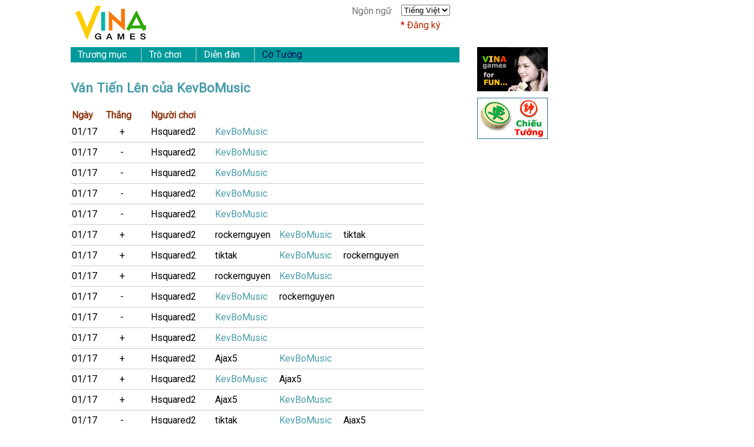

--- FILE ---
content_type: text/html; charset=UTF-8
request_url: https://vinagames.com/vi/records.php?record_name=KevBoMusic&game=Tienlen
body_size: 28867
content:
<!DOCTYPE html>
<html lang="vi">

<head>
	<title>Hồ Sơ Tiến Lên Tại Vinagames</title>
	<META NAME="Keywords" CONTENT="Tiến Lên, Tiến Lên online, Tiến Lên trực tuyến, Hồ Sơ, Vinagames">
	<META NAME="Description" CONTENT="Hồ Sơ Tiến Lên Tại Vinagames">
	<meta charset="utf-8" />
	<meta name="viewport" content="initial-scale=1.0, maximum-scale=2.0" />
	<link rel="stylesheet" href="css/style2.css" />
	<link rel="alternate" hreflang="en" href="/records.php?record_name=KevBoMusic&game=Tienlen" />


</head>
<body>
<div id="gamediv"></div>
	<script>
		var openGameHelpMenu = false;
	</script>
	<div class="wrapper">
		<div class="header">
			<div class="menuicon">
			</div>
			<div id="topbox">
				<div id="language">
					<span>Ngôn ngữ</span>
					<select onchange="Cookies.set('language', this.selectedIndex == 0 ? 'en' : 'vi', { expires: 365, path: '/' }); window.open(this.options[this.selectedIndex].value, '_top');">
						<option value="/records.php?record_name=KevBoMusic&game=Tienlen">English</option>
						<option value="/vi/records.php?record_name=KevBoMusic&game=Tienlen" selected="selected">Tiếng Việt</option>
					</select>
				</div>
				
		<div id="signupbox">
			<a href="register.php">Đăng ký</a>
		</div>
	
			</div>
			<div class="logo"><a id="logolink" href="./"><img id="logoimg" src="images/logo120x60.png" alt="Vinagames" /></a></div>
		</div>
		<div class="content">
			<div id="nav">
				<ul class="mgroup">
					<li class="mdrawer">
						<div class="mheader">Trương mục</div>
						<div class="mcontainer">
							<ul>
								
		<li><div><a href="./">Trang chủ</a></div></li>
		<li><div><a href="./register.php">Đăng ký</a></div></li>
	
								<li><div><a href="./newtovina.php">Thành viên mới</a></div></li>
								<li><div><a href="./instructions.php">Cách dùng</a></div></li>
								<li><div><a href="./faq.php">Hỏi đáp</a></div></li>
								<li><div><a href="./rich.php">Người giàu nhất</a></div></li>
							</ul>
						</div>
					</li><li class="mdrawer">
						<div class="mheader">Trò chơi</div>
						<div class="mcontainer">
							<ul>
								<li><div><a href="./chan.php" title="Chơi Chắn">Đánh chắn</a></div></li>
								<li><div><a href="./blackjack.php" title="Chơi Xì dách">Xì dách</a></div></li>
								<li><div><a href="./big2.php" title="Chơi Tiến Lên HK">TL Hồng Kông</a></div></li>
								<li><div><a href="./catte.php" title="Chơi Cắt Tê">Cắt tê</a></div></li>
								<li><div><a href="./cpoker.php" title="Chơi Xập Xám">Xập xám</a></div></li>
								<li><div><a href="./tienlen.php" title="Chơi Tiến Lên">Tiến lên</a></div></li>
								<li><div><a href="./tulokho.php" title="Chơi Tú Lơ Khơ">Tú Lơ Khơ</a></div></li>
								<li><div><a href="./xito.php" title="Chơi Xì Tố">Xì tố</a></div></li>
								<li><div><a href="./tusac.php" title="Chơi Tứ Sắc">Tứ sắc</a></div></li>
								<li><div><a href="./xep.php" title="Chơi Xệp">Xệp</a></div></li>
								<li><div><a href="./phom.php" title="Chơi Phỏm">Phỏm</a></div></li>
								<li><div><a href="./domino.php" title="Chơi Đô Mi Nô">Đô mi nô</a></div></li>
								<li><div><a href="./gomoku.php" title="Chơi Ca Rô">Cờ ca rô</a></div></li>
								<li><div><a href="./paigow.php" title="Chơi Tài tỉa">Tài tỉa</a></div></li>
								<li><div><a href="./lottery.php" title="Chơi Xổ số">Xổ số</a></div></li>
							</ul>
						</div>
					</li><li class="mdrawer">
						<div class="mheader">Diễn đàn</div>
						<div class="mcontainer">
							<ul>
								<li><div><a href="http://forums.vinagames.org/">Mọi diễn đàn</a></div></li>
								<li><div><a href="http://forums.vinagames.org/forumdisplay.php?f=5">Làm quen</a></div></li>
								<li><div><a href="http://forums.vinagames.org/forumdisplay.php?f=6">Văn thơ</a></div></li>
								<li><div><a href="http://forums.vinagames.org/forumdisplay.php?f=9">Tiếu lâm</a></div></li>
							</ul>
						</div>
					</li><li class="mdrawer">
						<div class="mheader"><a title="Chơi cờ tướng miễn phí" href="https://www.clubxiangqi.com/"><span style="color: #090a50;">Cờ Tướng</span></a></div>
					</li>
				</ul>
			</div>
			<link rel='stylesheet' href='css/record.css' />
<div class="main">
<h1 class="articletitle">Ván Tiến Lên của KevBoMusic</h1>
<table class='allrecords'>
<thead>
  <tr>
    <th class='time'>Ngày</th>
    <th class='outcome'>Thắng</th>
    <th class='player'>Người chơi</th>
  </tr>
</thead>
<tbody>

<tr class='gamerecord'><td class='time'><a title='Chơi Tiến Lên lúc 23:31:57, phòng Tienlen, bàn 11'>01/17</a></td><td class='outcome'>+</td><td class='player'><a class='playerlink4' title='Ván Tiến Lên của Hsquared2' href='records.php?record_name=Hsquared2&game=Tienlen'>Hsquared2</a><span class='playerlink4'>KevBoMusic</span></td></tr>
<tr class='gamerecord'><td class='time'><a title='Chơi Tiến Lên lúc 23:30:50, phòng Tienlen, bàn 11'>01/17</a></td><td class='outcome'>-</td><td class='player'><a class='playerlink4' title='Ván Tiến Lên của Hsquared2' href='records.php?record_name=Hsquared2&game=Tienlen'>Hsquared2</a><span class='playerlink4'>KevBoMusic</span></td></tr>
<tr class='gamerecord'><td class='time'><a title='Chơi Tiến Lên lúc 23:29:57, phòng Tienlen, bàn 11'>01/17</a></td><td class='outcome'>-</td><td class='player'><a class='playerlink4' title='Ván Tiến Lên của Hsquared2' href='records.php?record_name=Hsquared2&game=Tienlen'>Hsquared2</a><span class='playerlink4'>KevBoMusic</span></td></tr>
<tr class='gamerecord'><td class='time'><a title='Chơi Tiến Lên lúc 23:28:24, phòng Tienlen, bàn 11'>01/17</a></td><td class='outcome'>-</td><td class='player'><a class='playerlink4' title='Ván Tiến Lên của Hsquared2' href='records.php?record_name=Hsquared2&game=Tienlen'>Hsquared2</a><span class='playerlink4'>KevBoMusic</span></td></tr>
<tr class='gamerecord'><td class='time'><a title='Chơi Tiến Lên lúc 23:27:16, phòng Tienlen, bàn 11'>01/17</a></td><td class='outcome'>-</td><td class='player'><a class='playerlink4' title='Ván Tiến Lên của Hsquared2' href='records.php?record_name=Hsquared2&game=Tienlen'>Hsquared2</a><span class='playerlink4'>KevBoMusic</span></td></tr>
<tr class='gamerecord'><td class='time'><a title='Chơi Tiến Lên lúc 23:25:30, phòng Tienlen, bàn 11'>01/17</a></td><td class='outcome'>+</td><td class='player'><a class='playerlink4' title='Ván Tiến Lên của Hsquared2' href='records.php?record_name=Hsquared2&game=Tienlen'>Hsquared2</a><a class='playerlink4' title='Ván Tiến Lên của rockernguyen' href='records.php?record_name=rockernguyen&game=Tienlen'>rockernguyen</a><span class='playerlink4'>KevBoMusic</span><a class='playerlink4' title='Ván Tiến Lên của tiktak' href='records.php?record_name=tiktak&game=Tienlen'>tiktak</a></td></tr>
<tr class='gamerecord'><td class='time'><a title='Chơi Tiến Lên lúc 23:23:18, phòng Tienlen, bàn 11'>01/17</a></td><td class='outcome'>+</td><td class='player'><a class='playerlink4' title='Ván Tiến Lên của Hsquared2' href='records.php?record_name=Hsquared2&game=Tienlen'>Hsquared2</a><a class='playerlink4' title='Ván Tiến Lên của tiktak' href='records.php?record_name=tiktak&game=Tienlen'>tiktak</a><span class='playerlink4'>KevBoMusic</span><a class='playerlink4' title='Ván Tiến Lên của rockernguyen' href='records.php?record_name=rockernguyen&game=Tienlen'>rockernguyen</a></td></tr>
<tr class='gamerecord'><td class='time'><a title='Chơi Tiến Lên lúc 23:20:21, phòng Tienlen, bàn 11'>01/17</a></td><td class='outcome'>+</td><td class='player'><a class='playerlink4' title='Ván Tiến Lên của Hsquared2' href='records.php?record_name=Hsquared2&game=Tienlen'>Hsquared2</a><a class='playerlink4' title='Ván Tiến Lên của rockernguyen' href='records.php?record_name=rockernguyen&game=Tienlen'>rockernguyen</a><span class='playerlink4'>KevBoMusic</span></td></tr>
<tr class='gamerecord'><td class='time'><a title='Chơi Tiến Lên lúc 23:18:17, phòng Tienlen, bàn 11'>01/17</a></td><td class='outcome'>-</td><td class='player'><a class='playerlink4' title='Ván Tiến Lên của Hsquared2' href='records.php?record_name=Hsquared2&game=Tienlen'>Hsquared2</a><span class='playerlink4'>KevBoMusic</span><a class='playerlink4' title='Ván Tiến Lên của rockernguyen' href='records.php?record_name=rockernguyen&game=Tienlen'>rockernguyen</a></td></tr>
<tr class='gamerecord'><td class='time'><a title='Chơi Tiến Lên lúc 23:16:03, phòng Tienlen, bàn 11'>01/17</a></td><td class='outcome'>-</td><td class='player'><a class='playerlink4' title='Ván Tiến Lên của Hsquared2' href='records.php?record_name=Hsquared2&game=Tienlen'>Hsquared2</a><span class='playerlink4'>KevBoMusic</span></td></tr>
<tr class='gamerecord'><td class='time'><a title='Chơi Tiến Lên lúc 23:14:23, phòng Tienlen, bàn 11'>01/17</a></td><td class='outcome'>+</td><td class='player'><a class='playerlink4' title='Ván Tiến Lên của Hsquared2' href='records.php?record_name=Hsquared2&game=Tienlen'>Hsquared2</a><span class='playerlink4'>KevBoMusic</span></td></tr>
<tr class='gamerecord'><td class='time'><a title='Chơi Tiến Lên lúc 23:12:44, phòng Tienlen, bàn 11'>01/17</a></td><td class='outcome'>+</td><td class='player'><a class='playerlink4' title='Ván Tiến Lên của Hsquared2' href='records.php?record_name=Hsquared2&game=Tienlen'>Hsquared2</a><a class='playerlink4' title='Ván Tiến Lên của Ajax5' href='records.php?record_name=Ajax5&game=Tienlen'>Ajax5</a><span class='playerlink4'>KevBoMusic</span></td></tr>
<tr class='gamerecord'><td class='time'><a title='Chơi Tiến Lên lúc 23:10:35, phòng Tienlen, bàn 11'>01/17</a></td><td class='outcome'>+</td><td class='player'><a class='playerlink4' title='Ván Tiến Lên của Hsquared2' href='records.php?record_name=Hsquared2&game=Tienlen'>Hsquared2</a><span class='playerlink4'>KevBoMusic</span><a class='playerlink4' title='Ván Tiến Lên của Ajax5' href='records.php?record_name=Ajax5&game=Tienlen'>Ajax5</a></td></tr>
<tr class='gamerecord'><td class='time'><a title='Chơi Tiến Lên lúc 23:09:17, phòng Tienlen, bàn 11'>01/17</a></td><td class='outcome'>+</td><td class='player'><a class='playerlink4' title='Ván Tiến Lên của Hsquared2' href='records.php?record_name=Hsquared2&game=Tienlen'>Hsquared2</a><a class='playerlink4' title='Ván Tiến Lên của Ajax5' href='records.php?record_name=Ajax5&game=Tienlen'>Ajax5</a><span class='playerlink4'>KevBoMusic</span></td></tr>
<tr class='gamerecord'><td class='time'><a title='Chơi Tiến Lên lúc 23:07:27, phòng Tienlen, bàn 11'>01/17</a></td><td class='outcome'>-</td><td class='player'><a class='playerlink4' title='Ván Tiến Lên của Hsquared2' href='records.php?record_name=Hsquared2&game=Tienlen'>Hsquared2</a><a class='playerlink4' title='Ván Tiến Lên của tiktak' href='records.php?record_name=tiktak&game=Tienlen'>tiktak</a><span class='playerlink4'>KevBoMusic</span><a class='playerlink4' title='Ván Tiến Lên của Ajax5' href='records.php?record_name=Ajax5&game=Tienlen'>Ajax5</a></td></tr>
<tr class='gamerecord'><td class='time'><a title='Chơi Tiến Lên lúc 23:05:40, phòng Tienlen, bàn 11'>01/17</a></td><td class='outcome'>-</td><td class='player'><a class='playerlink4' title='Ván Tiến Lên của Hsquared2' href='records.php?record_name=Hsquared2&game=Tienlen'>Hsquared2</a><span class='playerlink4'>KevBoMusic</span><a class='playerlink4' title='Ván Tiến Lên của tiktak' href='records.php?record_name=tiktak&game=Tienlen'>tiktak</a></td></tr>
<tr class='gamerecord'><td class='time'><a title='Chơi Tiến Lên lúc 23:04:08, phòng Tienlen, bàn 11'>01/17</a></td><td class='outcome'>+</td><td class='player'><a class='playerlink4' title='Ván Tiến Lên của Hsquared2' href='records.php?record_name=Hsquared2&game=Tienlen'>Hsquared2</a><a class='playerlink4' title='Ván Tiến Lên của tiktak' href='records.php?record_name=tiktak&game=Tienlen'>tiktak</a><span class='playerlink4'>KevBoMusic</span></td></tr>
<tr class='gamerecord'><td class='time'><a title='Chơi Tiến Lên lúc 23:02:37, phòng Tienlen, bàn 11'>01/17</a></td><td class='outcome'>-</td><td class='player'><a class='playerlink4' title='Ván Tiến Lên của Hsquared2' href='records.php?record_name=Hsquared2&game=Tienlen'>Hsquared2</a><span class='playerlink4'>KevBoMusic</span><a class='playerlink4' title='Ván Tiến Lên của tiktak' href='records.php?record_name=tiktak&game=Tienlen'>tiktak</a></td></tr>
<tr class='gamerecord'><td class='time'><a title='Chơi Tiến Lên lúc 23:01:22, phòng Tienlen, bàn 11'>01/17</a></td><td class='outcome'>-</td><td class='player'><a class='playerlink4' title='Ván Tiến Lên của Hsquared2' href='records.php?record_name=Hsquared2&game=Tienlen'>Hsquared2</a><span class='playerlink4'>KevBoMusic</span></td></tr>
<tr class='gamerecord'><td class='time'><a title='Chơi Tiến Lên lúc 22:59:46, phòng Tienlen, bàn 11'>01/17</a></td><td class='outcome'>-</td><td class='player'><a class='playerlink4' title='Ván Tiến Lên của Hsquared2' href='records.php?record_name=Hsquared2&game=Tienlen'>Hsquared2</a><span class='playerlink4'>KevBoMusic</span></td></tr>
<tr class='gamerecord'><td class='time'><a title='Chơi Tiến Lên lúc 06:08:07, phòng Tienlen, bàn 02'>01/17</a></td><td class='outcome'>-</td><td class='player'><a class='playerlink4' title='Ván Tiến Lên của Hsquared2' href='records.php?record_name=Hsquared2&game=Tienlen'>Hsquared2</a><span class='playerlink4'>KevBoMusic</span></td></tr>
<tr class='gamerecord'><td class='time'><a title='Chơi Tiến Lên lúc 02:05:11, phòng Tienlen, bàn 02'>01/17</a></td><td class='outcome'>-</td><td class='player'><a class='playerlink4' title='Ván Tiến Lên của MaiHuong22' href='records.php?record_name=MaiHuong22&game=Tienlen'>MaiHuong22</a><a class='playerlink4' title='Ván Tiến Lên của cuteo123' href='records.php?record_name=cuteo123&game=Tienlen'>cuteo123</a><span class='playerlink4'>KevBoMusic</span><a class='playerlink4' title='Ván Tiến Lên của Andromeda101' href='records.php?record_name=Andromeda101&game=Tienlen'>Andromeda101</a></td></tr>
<tr class='gamerecord'><td class='time'><a title='Chơi Tiến Lên lúc 02:02:49, phòng Tienlen, bàn 02'>01/17</a></td><td class='outcome'>+</td><td class='player'><a class='playerlink4' title='Ván Tiến Lên của MaiHuong22' href='records.php?record_name=MaiHuong22&game=Tienlen'>MaiHuong22</a><a class='playerlink4' title='Ván Tiến Lên của Andromeda101' href='records.php?record_name=Andromeda101&game=Tienlen'>Andromeda101</a><span class='playerlink4'>KevBoMusic</span><a class='playerlink4' title='Ván Tiến Lên của cuteo123' href='records.php?record_name=cuteo123&game=Tienlen'>cuteo123</a></td></tr>
<tr class='gamerecord'><td class='time'><a title='Chơi Tiến Lên lúc 02:01:31, phòng Tienlen, bàn 02'>01/17</a></td><td class='outcome'>+</td><td class='player'><a class='playerlink4' title='Ván Tiến Lên của MaiHuong22' href='records.php?record_name=MaiHuong22&game=Tienlen'>MaiHuong22</a><a class='playerlink4' title='Ván Tiến Lên của cuteo123' href='records.php?record_name=cuteo123&game=Tienlen'>cuteo123</a><span class='playerlink4'>KevBoMusic</span><a class='playerlink4' title='Ván Tiến Lên của Andromeda101' href='records.php?record_name=Andromeda101&game=Tienlen'>Andromeda101</a></td></tr>
<tr class='gamerecord'><td class='time'><a title='Chơi Tiến Lên lúc 01:59:32, phòng Tienlen, bàn 02'>01/17</a></td><td class='outcome'>-</td><td class='player'><a class='playerlink4' title='Ván Tiến Lên của MaiHuong22' href='records.php?record_name=MaiHuong22&game=Tienlen'>MaiHuong22</a><span class='playerlink4'>KevBoMusic</span><a class='playerlink4' title='Ván Tiến Lên của cuteo123' href='records.php?record_name=cuteo123&game=Tienlen'>cuteo123</a></td></tr>
<tr class='gamerecord'><td class='time'><a title='Chơi Tiến Lên lúc 01:56:40, phòng Tienlen, bàn 10'>01/17</a></td><td class='outcome'>-</td><td class='player'><a class='playerlink4' title='Ván Tiến Lên của Hsquared2' href='records.php?record_name=Hsquared2&game=Tienlen'>Hsquared2</a><span class='playerlink4'>KevBoMusic</span></td></tr>
<tr class='gamerecord'><td class='time'><a title='Chơi Tiến Lên lúc 01:55:29, phòng Tienlen, bàn 10'>01/17</a></td><td class='outcome'>+</td><td class='player'><a class='playerlink4' title='Ván Tiến Lên của Hsquared2' href='records.php?record_name=Hsquared2&game=Tienlen'>Hsquared2</a><span class='playerlink4'>KevBoMusic</span></td></tr>
<tr class='gamerecord'><td class='time'><a title='Chơi Tiến Lên lúc 01:53:53, phòng Tienlen, bàn 10'>01/17</a></td><td class='outcome'>-</td><td class='player'><a class='playerlink4' title='Ván Tiến Lên của Hsquared2' href='records.php?record_name=Hsquared2&game=Tienlen'>Hsquared2</a><span class='playerlink4'>KevBoMusic</span></td></tr>
<tr class='gamerecord'><td class='time'><a title='Chơi Tiến Lên lúc 01:52:38, phòng Tienlen, bàn 10'>01/17</a></td><td class='outcome'>-</td><td class='player'><a class='playerlink4' title='Ván Tiến Lên của Hsquared2' href='records.php?record_name=Hsquared2&game=Tienlen'>Hsquared2</a><span class='playerlink4'>KevBoMusic</span></td></tr>
<tr class='gamerecord'><td class='time'><a title='Chơi Tiến Lên lúc 01:51:10, phòng Tienlen, bàn 10'>01/17</a></td><td class='outcome'>+</td><td class='player'><a class='playerlink4' title='Ván Tiến Lên của Hsquared2' href='records.php?record_name=Hsquared2&game=Tienlen'>Hsquared2</a><span class='playerlink4'>KevBoMusic</span></td></tr>
<tr class='gamerecord'><td class='time'><a title='Chơi Tiến Lên lúc 05:05:07, phòng Tienlen, bàn 10'>01/11</a></td><td class='outcome'>-</td><td class='player'><a class='playerlink4' title='Ván Tiến Lên của Hsquared2' href='records.php?record_name=Hsquared2&game=Tienlen'>Hsquared2</a><a class='playerlink4' title='Ván Tiến Lên của Secret' href='records.php?record_name=Secret&game=Tienlen'>Secret</a><span class='playerlink4'>KevBoMusic</span><a class='playerlink4' title='Ván Tiến Lên của khongthua11' href='records.php?record_name=khongthua11&game=Tienlen'>khongthua11</a></td></tr>
<tr class='gamerecord'><td class='time'><a title='Chơi Tiến Lên lúc 05:03:24, phòng Tienlen, bàn 10'>01/11</a></td><td class='outcome'>-</td><td class='player'><a class='playerlink4' title='Ván Tiến Lên của Hsquared2' href='records.php?record_name=Hsquared2&game=Tienlen'>Hsquared2</a><a class='playerlink4' title='Ván Tiến Lên của khongthua11' href='records.php?record_name=khongthua11&game=Tienlen'>khongthua11</a><span class='playerlink4'>KevBoMusic</span><a class='playerlink4' title='Ván Tiến Lên của Secret' href='records.php?record_name=Secret&game=Tienlen'>Secret</a></td></tr>
<tr class='gamerecord'><td class='time'><a title='Chơi Tiến Lên lúc 05:00:52, phòng Tienlen, bàn 10'>01/11</a></td><td class='outcome'>-</td><td class='player'><a class='playerlink4' title='Ván Tiến Lên của Hsquared2' href='records.php?record_name=Hsquared2&game=Tienlen'>Hsquared2</a><a class='playerlink4' title='Ván Tiến Lên của Secret' href='records.php?record_name=Secret&game=Tienlen'>Secret</a><span class='playerlink4'>KevBoMusic</span></td></tr>
<tr class='gamerecord'><td class='time'><a title='Chơi Tiến Lên lúc 04:58:56, phòng Tienlen, bàn 10'>01/11</a></td><td class='outcome'>+</td><td class='player'><a class='playerlink4' title='Ván Tiến Lên của Hsquared2' href='records.php?record_name=Hsquared2&game=Tienlen'>Hsquared2</a><span class='playerlink4'>KevBoMusic</span><a class='playerlink4' title='Ván Tiến Lên của Secret' href='records.php?record_name=Secret&game=Tienlen'>Secret</a></td></tr>
<tr class='gamerecord'><td class='time'><a title='Chơi Tiến Lên lúc 04:57:56, phòng Tienlen, bàn 10'>01/11</a></td><td class='outcome'>+</td><td class='player'><a class='playerlink4' title='Ván Tiến Lên của Hsquared2' href='records.php?record_name=Hsquared2&game=Tienlen'>Hsquared2</a><a class='playerlink4' title='Ván Tiến Lên của Secret' href='records.php?record_name=Secret&game=Tienlen'>Secret</a><span class='playerlink4'>KevBoMusic</span></td></tr>
<tr class='gamerecord'><td class='time'><a title='Chơi Tiến Lên lúc 04:56:03, phòng Tienlen, bàn 10'>01/11</a></td><td class='outcome'>+</td><td class='player'><a class='playerlink4' title='Ván Tiến Lên của Hsquared2' href='records.php?record_name=Hsquared2&game=Tienlen'>Hsquared2</a><span class='playerlink4'>KevBoMusic</span><a class='playerlink4' title='Ván Tiến Lên của Secret' href='records.php?record_name=Secret&game=Tienlen'>Secret</a></td></tr>
<tr class='gamerecord'><td class='time'><a title='Chơi Tiến Lên lúc 04:54:10, phòng Tienlen, bàn 10'>01/11</a></td><td class='outcome'>-</td><td class='player'><a class='playerlink4' title='Ván Tiến Lên của Hsquared2' href='records.php?record_name=Hsquared2&game=Tienlen'>Hsquared2</a><a class='playerlink4' title='Ván Tiến Lên của Secret' href='records.php?record_name=Secret&game=Tienlen'>Secret</a><span class='playerlink4'>KevBoMusic</span></td></tr>
<tr class='gamerecord'><td class='time'><a title='Chơi Tiến Lên lúc 04:51:58, phòng Tienlen, bàn 10'>01/11</a></td><td class='outcome'>-</td><td class='player'><a class='playerlink4' title='Ván Tiến Lên của Hsquared2' href='records.php?record_name=Hsquared2&game=Tienlen'>Hsquared2</a><a class='playerlink4' title='Ván Tiến Lên của mojito' href='records.php?record_name=mojito&game=Tienlen'>mojito</a><span class='playerlink4'>KevBoMusic</span><a class='playerlink4' title='Ván Tiến Lên của Secret' href='records.php?record_name=Secret&game=Tienlen'>Secret</a></td></tr>
<tr class='gamerecord'><td class='time'><a title='Chơi Tiến Lên lúc 04:49:54, phòng Tienlen, bàn 10'>01/11</a></td><td class='outcome'>-</td><td class='player'><a class='playerlink4' title='Ván Tiến Lên của Hsquared2' href='records.php?record_name=Hsquared2&game=Tienlen'>Hsquared2</a><a class='playerlink4' title='Ván Tiến Lên của Secret' href='records.php?record_name=Secret&game=Tienlen'>Secret</a><span class='playerlink4'>KevBoMusic</span><a class='playerlink4' title='Ván Tiến Lên của mojito' href='records.php?record_name=mojito&game=Tienlen'>mojito</a></td></tr>
<tr class='gamerecord'><td class='time'><a title='Chơi Tiến Lên lúc 04:45:58, phòng Tienlen, bàn 10'>01/11</a></td><td class='outcome'>-</td><td class='player'><a class='playerlink4' title='Ván Tiến Lên của Hsquared2' href='records.php?record_name=Hsquared2&game=Tienlen'>Hsquared2</a><a class='playerlink4' title='Ván Tiến Lên của mojito' href='records.php?record_name=mojito&game=Tienlen'>mojito</a><span class='playerlink4'>KevBoMusic</span><a class='playerlink4' title='Ván Tiến Lên của Secret' href='records.php?record_name=Secret&game=Tienlen'>Secret</a></td></tr>
<tr class='gamerecord'><td class='time'><a title='Chơi Tiến Lên lúc 04:43:44, phòng Tienlen, bàn 10'>01/11</a></td><td class='outcome'>+</td><td class='player'><a class='playerlink4' title='Ván Tiến Lên của Hsquared2' href='records.php?record_name=Hsquared2&game=Tienlen'>Hsquared2</a><a class='playerlink4' title='Ván Tiến Lên của Secret' href='records.php?record_name=Secret&game=Tienlen'>Secret</a><span class='playerlink4'>KevBoMusic</span><a class='playerlink4' title='Ván Tiến Lên của mojito' href='records.php?record_name=mojito&game=Tienlen'>mojito</a></td></tr>
<tr class='gamerecord'><td class='time'><a title='Chơi Tiến Lên lúc 04:42:21, phòng Tienlen, bàn 10'>01/11</a></td><td class='outcome'>+</td><td class='player'><a class='playerlink4' title='Ván Tiến Lên của Hsquared2' href='records.php?record_name=Hsquared2&game=Tienlen'>Hsquared2</a><span class='playerlink4'>KevBoMusic</span></td></tr>
<tr class='gamerecord'><td class='time'><a title='Chơi Tiến Lên lúc 04:40:27, phòng Tienlen, bàn 10'>01/11</a></td><td class='outcome'>+</td><td class='player'><a class='playerlink4' title='Ván Tiến Lên của Hsquared2' href='records.php?record_name=Hsquared2&game=Tienlen'>Hsquared2</a><span class='playerlink4'>KevBoMusic</span></td></tr>
<tr class='gamerecord'><td class='time'><a title='Chơi Tiến Lên lúc 04:38:49, phòng Tienlen, bàn 10'>01/11</a></td><td class='outcome'>+</td><td class='player'><a class='playerlink4' title='Ván Tiến Lên của Hsquared2' href='records.php?record_name=Hsquared2&game=Tienlen'>Hsquared2</a><span class='playerlink4'>KevBoMusic</span></td></tr>
</tbody></table></div>

			<div id="gasleft">
<img style="border: 0;" alt="Vinagames" src="images/vinaad.gif" width="120" height="75">

<a href="https://www.clubxiangqi.com"><img style="border: 0;" alt="CXQ" src="images/xiangqiad.gif" width="120" height="75"></a>
			</div>
		</div>
		<div class="footer">
			<div id="altpagelink">
				<a href="/records.php?record_name=KevBoMusic&game=Tienlen" onclick="Cookies.set('language', 'en', { expires: 365, path: '/' });">English</a>
			</div>
			<div>
				<span><a href="./feedback.php">Góp ý</a></span>
				<span>|</span>
				<span><a href="./terms.php">Điều lệ</a></span>
				<span>|</span>
				<span><a href="./privacy.php">Riêng tư</a></span>
				<span>|</span>
				<span><a href="http://vn.vinagames.com/?compat=">Trang cũ</a></span>
			</div>
			<div style="position:static; clear: both;">
				
			</div>
		</div>
	</div>
	<script src="js/all2.js"></script>
	<script>
		var navVertical = (window.innerWidth < 660);
		$("#nav .mheader").click(function() {
			if (!navVertical) return;
			if (!$(this).hasClass('mheader-active')) {
				$(this).parent().parent().find(".mheader-active").removeClass("mheader-active");
				$(this).parent().parent().parent().find(".mdrawer-active").find(".mcontainer").slideUp(500);
				$(this).parent().parent().find(".mdrawer-active").removeClass("mdrawer-active");
			}
			$(this).toggleClass("mheader-active");
			$(this).parent().toggleClass("mdrawer-active");
			$(this).next().slideToggle(500);
		});
		$("#nav .mdrawer").hover(function() {
			if (navVertical) return;
			if ($(this).hasClass("mdrawer-active")) return;

			$(this).addClass("mdrawer-active");
			$(this).find(".mheader").addClass("mheader-active");
			$(this).find(".mcontainer").slideToggle(0);
		}, function() {
			if (navVertical) return;
			if (!$(this).hasClass("mdrawer-active")) return;

			$(this).removeClass("mdrawer-active");
			$(this).find(".mheader-active").toggleClass("mheader-active");
			$(this).find(".mcontainer").slideToggle(0);
		});

		function defaultOpen() {
			sel = (openGameHelpMenu) ? ":eq(1)" : ":first";
			$("#nav").find(".mheader" + sel).toggleClass("mheader-active");
			$("#nav").find(".mheader" + sel).parent().toggleClass("mdrawer-active");
			$("#nav").find(".mheader" + sel).next().slideToggle(0);
		}
		
		if (navVertical) defaultOpen();

		$(".menuicon").click(function(){
			$("#nav").toggleClass("popup");
		});
		$( window ).resize(function() {
			$("#nav").removeClass("popup");
			navVertical = (window.innerWidth < 660);
			if (navVertical) {
				if ($("#nav").find(".mheader-active").length == 0) defaultOpen();
			} else {
				$("#nav").find(".mheader-active").removeClass("mheader-active");
				$("#nav").find(".mdrawer-active").find(".mcontainer").slideUp(0);
				$("#nav").find(".mdrawer-active").removeClass("mdrawer-active");	
			}
		});
		$("#welcomebox").click(function(){
			$("#useraction").removeClass("hide");
		});
		$( document ).click(function(e) {
			if ($(e.target).closest("#welcomebox").length === 0) {
				$("#useraction").addClass("hide");
			}
			if ($(e.target).closest("#nav").length === 0 && 
					$(e.target).closest(".menuicon").length === 0 ) {
				$("#nav").removeClass("popup");
			}
		});
		$("#welcomebox").hover(function(){
			$("#useraction").removeClass("hide");
		}, function(){
			$("#useraction").addClass("hide");
		});

		var giftofspeed = document.createElement('link');
		giftofspeed.rel = 'stylesheet';
		giftofspeed.href = 'https://fonts.googleapis.com/css?family=Roboto';
		giftofspeed.type = 'text/css';
		var godefer = document.getElementsByTagName('link')[0];
		godefer.parentNode.insertBefore(giftofspeed, godefer);
	</script>
	
</body>
</html>
